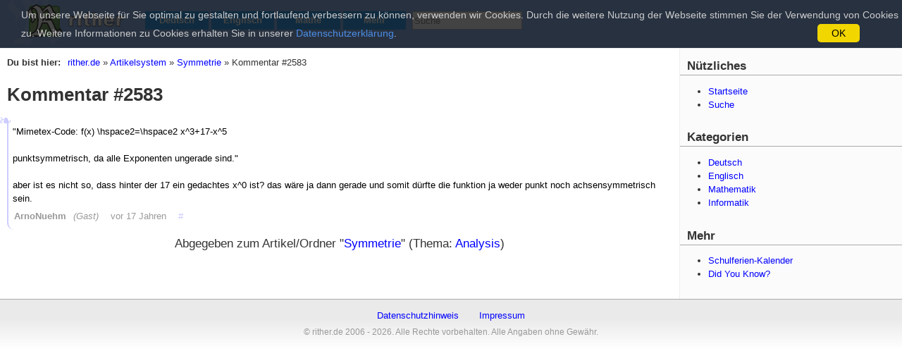

--- FILE ---
content_type: text/html; charset=utf-8
request_url: http://www.rither.de/kommentar/2583
body_size: 2485
content:
<!DOCTYPE html>
<html lang="de">
<head>
<meta charset="utf-8">
<meta name="viewport" content="width=device-width, initial-scale=1.0, user-scalable=yes">
<meta name="keywords" content="rither.de">
<meta name="description" content="Kommentar #2583 zum Artikel oder Ordner &quot;Symmetrie&quot;">
<meta name="robots" content="index,follow">
<meta http-equiv="content-language" content="de">
<title>Kommentar 2583</title>
<!--[if lt IE 9]>
                    <script src="http://www.rither.de/js/html5shiv.js"></script>
                    <script src="http://www.rither.de/js/2_1_beta4_ie9.js"></script>
                <![endif]-->
<link href="http://www.rither.de/css/style.css+articlesystem,_comments.css+model,_parser,_parser.css.pagespeed.cc.qviLAmjIdS.css" rel="stylesheet" media="all"/>
<link rel="canonical" href="http://www.rither.de/kommentar/2583"/>
<link rel="shortcut icon" href="http://www.rither.de/images/favicon.ico">
</head>
<body itemscope itemtype="http://schema.org/WebPage">
<header id="header">
<nav>
<a id="logo" href="http://www.rither.de/" title="Startseite"><img src="http://www.rither.de/images/logo.png" alt="rither.de" width="167" height="63"></a>
<ul>
<li><a href="http://www.rither.de/a/deutsch/" title="Inhaltsangaben und Zusammenfassungen zu Goethe, Schiller und weiteren">Deutsch</a></li>
<li><a href="http://www.rither.de/a/englisch/" title="Inhaltsangaben und Zusammenfassungen zu Shakespeare und weiteren">Englisch</a></li>
<li><a href="http://www.rither.de/a/mathematik/" title="Algebra, Stochastik und andere Themen">Mathe</a></li>
<li><a href="http://www.rither.de/sonstiges/sitemap">Mehr</a></li>
</ul>
<div class="search">
<input type="text" name="search" id="search" placeholder="Suche" data-url="http://s.rither.de/do/redirect">
<button type="button" id="search-button">Suchen</button>
</div>
</nav>
</header>
<div id="table-wrapper">
<div id="main">
<nav id="breadcrumbs" itemprop="breadcrumb">
<b>Du bist hier:</b>
<a href="http://www.rither.de/" title="Startseite">rither.de</a> &raquo;
<a href="http://www.rither.de/a/" title="Artikelsystem">Artikelsystem</a> &raquo;
<a href="http://www.rither.de/a/mathematik/analysis/differentialrechnung/symmetrie/" title="Symmetrie">Symmetrie</a> &raquo;
<span>Kommentar #2583</span>
</nav>
<h1>Kommentar #2583</h1>
<div itemprop="comment" itemscope itemtype="http://schema.org/UserComments">
<article itemprop="comment" id="comment-2583" class="comment">
<div class="content" itemprop="commentText">
<div class="stringparser">
&quot;Mimetex-Code: f(x) \hspace2=\hspace2 x^3+17-x^5<br/>
<br/>
punktsymmetrisch, da alle Exponenten ungerade sind.&quot;<br/>
<br/>
aber ist es nicht so, dass hinter der 17 ein gedachtes x^0 ist? das w&auml;re ja dann gerade und somit d&uuml;rfte die funktion ja weder punkt noch achsensymmetrisch sein.
</div>
</div>
<footer>
<span itemprop="creator">
ArnoNuehm
</span>
<i>
(Gast)
</i>
<time itemprop="commentTime" datetime="2008-05-12T09:57:02+0200" title="12.05.2008 09:57:02">
vor 17 Jahren
</time>
<a href="http://www.rither.de/kommentar/2583" rel="nofollow">#</a>
</footer>
</article>
</div>
<div style="text-align:center; margin-top:0.5em; font-size:1.3em;">
Abgegeben zum Artikel/Ordner
&quot;<a href="http://www.rither.de/a/mathematik/analysis/differentialrechnung/symmetrie/">Symmetrie</a>&quot;
(Thema: <a href="http://www.rither.de/a/mathematik/analysis/">Analysis</a>)
</div>
</div>
<div id="sidenavi">
<aside>
<strong>N&uuml;tzliches</strong>
<ul>
<li><a href="http://www.rither.de/">Startseite</a></li>
<li><a href="http://s.rither.de/">Suche</a></li>
</ul>
</aside>
<aside>
<strong>Kategorien</strong>
<ul>
<li><a href="http://www.rither.de/a/deutsch/" title="Die Kategorie &quot;Deutsch&quot;">Deutsch</a></li>
<li><a href="http://www.rither.de/a/englisch/" title="Die Kategorie &quot;Englisch&quot;">Englisch</a></li>
<li><a href="http://www.rither.de/a/mathematik/" title="Die Kategorie &quot;Mathematik&quot;">Mathematik</a></li>
<li><a href="http://www.rither.de/a/informatik/" title="Die Kategorie &quot;Informatik&quot;">Informatik</a></li>
</ul>
</aside>
<aside>
<strong>Mehr</strong>
<ul>
<li><a href="http://schulferien.rither.de/" title="Kalender f&uuml;r Schulferientermine und Feiertage">Schulferien-Kalender</a></li>
<li><a href="http://didyouknow.rither.de/" title="Kurioses Wissen">Did You Know?</a></li>
</ul>
</aside>
</div>
</div>
<footer id="footer">
<a href="http://www.rither.de/sonstiges/datenschutzhinweis" rel="nofollow">Datenschutzhinweis</a>
<a href="http://www.rither.de/sonstiges/impressum" rel="nofollow">Impressum</a>
<small>
&copy; rither.de 2006 - 2026. Alle Rechte vorbehalten. Alle Angaben ohne Gew&auml;hr.
</small>
</footer>
<div id="cookieConsent">
Um unsere Webseite f&uuml;r Sie optimal zu gestalten und fortlaufend verbessern zu k&ouml;nnen,
verwenden wir Cookies. Durch die weitere Nutzung der Webseite stimmen Sie der Verwendung von Cookies zu.
Weitere Informationen zu Cookies erhalten Sie in unserer <a href="http://www.rither.de/sonstiges/datenschutzhinweis">Datenschutzerkl&auml;rung</a>.
<a class="cookieConsentOK">OK</a>
</div>
<script src="http://www.rither.de/js/jquery-1.7.1.min.js" type="text/javascript"></script>
<script src="http://www.rither.de/js/common.js.pagespeed.jm.nhq5WcceRC.js" type="text/javascript"></script>
<script type="text/javascript">if(document.cookie.indexOf('cookie_consent=true')<=-1){$(document).ready(function(){setTimeout(function(){$("#cookieConsent").fadeIn(200);},1000);$("#closeCookieConsent, .cookieConsentOK").click(function(){document.cookie='cookie_consent=true; expires=Thu, 31 Dec 2099 23:59:59 UTC; path=/';$("#cookieConsent").fadeOut(200);});});}</script>
<script type="text/javascript">var gaProperty='UA-403627-2';var disableStr='ga-disable-'+gaProperty;if(document.cookie.indexOf(disableStr+'=true')>-1){window[disableStr]=true;}function gaOptout(){document.cookie=disableStr+'=true; expires=Thu, 31 Dec 2099 23:59:59 UTC; path=/';window[disableStr]=true;}var _gaq=_gaq||[];_gaq.push(['_setAccount',gaProperty]);_gaq.push(['_setDomainName','.rither.de']);_gaq.push(['_gat._anonymizeIp']);_gaq.push(['_trackPageview']);(function(){var ga=document.createElement('script');ga.type='text/javascript';ga.async=true;ga.src=('https:'==document.location.protocol?'https://ssl':'http://www')+'.google-analytics.com/ga.js';var s=document.getElementsByTagName('script')[0];s.parentNode.insertBefore(ga,s);})();</script>
<script src="http://www.rither.de/js/articlesystem/articlesystem.js.pagespeed.jm.XcsZ_VwQmZ.js" type="text/javascript"></script>
</body>
</html>


--- FILE ---
content_type: text/css
request_url: http://www.rither.de/css/style.css+articlesystem,_comments.css+model,_parser,_parser.css.pagespeed.cc.qviLAmjIdS.css
body_size: 7337
content:
/*
Farben
Blau Menue heller (2): #6DC4F4
Blau Menue heller (1): #5CB3F3
Blau Menue original: #4BA2F3
Blau Menue dunkler (1): #3A91E2
Blau Menue dunkler (2): #2980D1

Orange Menue original: #FFA800
Orange Menue dunkler (1): #EE9800
Orange Menue dunkler (2): #DD8700
*/



/*
   ------------------
   HTML5 backwards compatibility
   ------------------
*/

address, article, aside, canvas, figcaption, figure, footer, header, hgroup, nav, section, summary {
    display:block;
}


/*
   ------------------
   Basiseinstellungen
   ------------------
*/

body, button, pre, textarea, input {
    font-family:Arial, "Helvetica Neue", Verdana, sans-serif;
}

html {
    margin:0;
    padding:0;
    height:100.1%;
    direction:ltr;
    word-wrap:break-word;
}

body {
    height:100.1%;
    padding:0;
    margin:0;
    font-size:80%;
    line-height:1.5;
    background-color:white;
    color:#333333;
}

/*
   ------------------
   Links
   ------------------
*/

a:link, a:visited, a:active, a:focus, a:hover {
    text-decoration:none;
    color:#0000FF;
}

a:visited {
    color:#800080;
}

a:hover {
    text-decoration:underline;
}

/*
   ------------------
   Bilder
   ------------------
*/

img {
    border:0px;
}

/*
   ------------------
   Tabellen
   ------------------
*/

table {
    border-collapse:collapse;
    table-layout:fixed;
}

td {
    border:0px solid black;
    padding:0.5em;
}



/*
   ------------------
   Seiten-Header
   ------------------
*/

/* Gesamter blaeulicher Bereich */
#header {
    -webkit-box-sizing: border-box; /* Safari/Chrome, other WebKit */
    -moz-box-sizing: border-box;    /* Firefox, other Gecko */
    box-sizing: border-box;         /* Opera/IE 8+ */
        
    background-color:#75A6EE;
    border-bottom:1px solid #EEEEEE;
    margin:0;
    padding:0;
    /*padding:0.5em 0 0.5em 2em;*/
    min-height:5em;
    width:100%;
    min-width:900px;
}

#header nav {
    /*position:relative;*/
}

#logo {
    width:167px;
    height:63px;
    display:inline-block;
    border:0;
    margin:0 0 0 10px;
    padding:0;
    text-decoration:none;
}

#logo img {
    border:0;
    margin:0;
    padding:0;
    width:167px;
    height:63px;
}

/* Das schwach sichtbare "R" im Hintergrund */
/*
#logo-bg {
    color:#fff;
    position:absolute;
    font-size:7.5em;
    margin-top:-0.5em;
    opacity:0.15;
    margin-left:-0.2em;
    z-index:1;
}
*/

/* Der gruene, viereckige Hintergrund hinter dem "R" */
/*
#logo-green {
    display:inline-block;
    position:absolute;
    background-color:green;
    background: -webkit-gradient(linear, left top, right bottom, color-stop(0%,#6aa524), color-stop(44%,#79a55a), color-stop(100%,#287124));
    border:2px solid #398235;
    border-radius:4px;
    height:40px;
    width:40px;
    top:2px;
    left:15px;
    z-index:2;
}
*/

/* Das "R" vor dem gruenen Hintergrund */
/*
#logo {
    color:#fff;
    font-size: 4.5em;
    margin-top:0em;
    -webkit-text-stroke:2px #000;
    font-weight:bolder;
    z-index:3;
    position:absolute;
    left:10px;
    line-height:0.9em;
}
*/

/* Der Titel ("rither"), rechts vom "R" */
/*
#title {
    color:white;
    font-size:2em;
    top:11px;
    left:70px;
    position:absolute;
    line-height:0.8em;
    font-family: "Arial Black", Arial, Verdana, sans-serif;
    -webkit-text-stroke: 1px #000;
}
*/

/* Liste fuer Linkknoepfe */
#header nav ul {
    list-style-type: none;
    display: inline-block;
    margin:16px 0 0 25px;
    padding:0;
    vertical-align:top;
}

/* Ein Link-Knopf im Header */
#header nav ul li {
    display: inline-block;
    width: 7em;
    height: 2em;
    /*border: 1px solid #3A91E2;*/
    text-align:center;
    background-color:#0085EB;
    color:white;
}

#header nav ul li:hover {
    background-color:#1196FC;
}

#header nav ul li a {
    color:white;
    vertical-align: middle;
    line-height: 2em;
    font-weight: bold;
    display: inline-block;
    width: 100%;
    height: 2em;
}

#header nav ul li a:hover {
    text-decoration:none;
}

/* Bereich fuer die Suche */
#header .search {
    display: inline-block;
    margin-left:3px;
    /*position:relative;
    top:2px;*/
    vertical-align:top;
    margin:16px 0 0 5px;
}

/* Eingabefeld fuer Suche */
#header .search input {
    border:1px solid #aaa;
    width:150px;
    height:20px;
    padding:2px;
    margin:0;
}

/* Suchbutton, wird erst sichtbar, wenn das Suchfeld angeklickt wurde */
#header .search button {
    display:none;
    width:75px;
    height:26px;
    margin:0;
    padding:0;
    vertical-align:top;
}

/* Suchbutton sichtbar machen, sobald das Suchfeld angeklickt wurde */
#header.search-activated .search button {
    display:inline-block;
}



/*
   ------------------
   Flash-Nachrichten (Error, Warning, Success, Notice)
   ------------------
*/

.flash-msg {
    margin:0.5em 2em 1em 2em;
    padding:1em;
    border-radius:4px;
}

.flash-error { background-color:#FFAAAA; border:1px solid #AA5555; }
.flash-warning { background-color:#EEEE00; border:1px solid #777700; }
.flash-success { background-color:#77CC77; border:1px solid #669966; }
.flash-notice { background-color:#EEEEFF; border:1px solid #666699; }



/*
   ------------------
   Content
   
   Dank Schrott-IE komplizierterer Code, um 2-Columm-lidquid-fixed-layout zu erreichen.
   Mit flexbox waere das einfacher. IE10 sollte das koennen, ist derzeit aber noch praktisch kaum verbreitet.
   ------------------
*/

#table-wrapper {
    display:table;
    width:100%;
}

/* Haupt-Section, welche Breadcrumbs und Content enthaelt */
#main {
    display:table-cell;
    padding:10px;
    min-width:500px;
    vertical-align:top;
}

/* Breadcrumbs im oberen Bereich des Contents */
#breadcrumbs {
    margin:0 0 1em 0;
}

#breadcrumbs b {
    padding-right:0.5em;
}


/*
   ------------------
   Navigation an der Seite
   ------------------
*/
#sidenavi {
    display:table-cell;
    
    /*float:left;*/ /* benoetigt fuer 2-column-layout */
    /*background-color:transparent;*/ /* Farbe wird in #main gesetzt */
    
    /*margin-left:-316px;*/ /* benoetigt fuer 2-column-layout; 316 aufgrund der 1px-border */
    width:315px; /* benoetigt fuer 2-column-layout */
    border-left:1px solid #eee; /* steht sowohl hier als auch im Wrapper, da mal der Wrapper und mal die Sidenavi die laengste Box ist */
    background-color:#fbfbfb; /* steht sowohl hier als auch im Wrapper, da mal der Wrapper und mal die Sidenavi die laengste Box ist */
    vertical-align:top;
}

#sidenavi > aside {
    width:315px;
    margin-bottom:2em;
    margin-top:1em;
}

#sidenavi > aside > strong {
    display:block;
    border-bottom:1px solid #aaa;
    font-size:1.3em;
    padding:0 10px 0 10px;
}

#sidenavi > aside > div, #sidenavi > aside > nav, #sidenavi > aside > p {
    padding:5px 5px 5px 10px;
}


/*
   ------------------
   Footer
   ------------------
*/

#footer {
    background-color:#EAEAEA;
    margin-top:0em;
    padding-bottom:10em;
    border-top:1px solid #AAAAAA;
    padding-top:1em;
    text-align:center;

    background-image: linear-gradient(bottom, #FFFFFF 62%, #EAEAEA 85%);
    background-image: -o-linear-gradient(bottom, #FFFFFF 62%, #EAEAEA 85%);
    background-image: -moz-linear-gradient(bottom, #FFFFFF 62%, #EAEAEA 85%);
    background-image: -webkit-linear-gradient(bottom, #FFFFFF 62%, #EAEAEA 85%);
    background-image: -ms-linear-gradient(bottom, #FFFFFF 62%, #EAEAEA 85%);

    background-image: -webkit-gradient(
            linear,
            left bottom,
            left top,
            color-stop(0.62, #FFFFFF),
            color-stop(0.85, #EAEAEA)
    );
}

#footer a {
	margin:0 1em;
}

#footer small {
	display:block;
	margin-top:0.5em;
	color:#999999;
	font-size:0.9em;
}

/*
   ------------------
   AJAX-Loading-Symbol
   ------------------
*/

#ajax-loading {
    position: fixed;
    display: none;
    bottom:5px;
    right:50%;
    margin-right:-20px;
    border-radius:4px;
    border:1px solid black;
    padding:8px;
    background-color:#fff;
}



/*
   ------------------
   Smartphone-Anpassungen
   ------------------
*/

@media only screen 
and (max-device-width : 800px) {
    #main {
        padding:2px; /* Damit in Artikeln nicht immer ein Teil des Texts rechts ueber den Rand ragt */
    }
    
    /* Header-Links nicht rechts ausserhalb */
    /*
    #header nav ul {
        display:block;
        margin-left:5px;
    }
    */
    
    /* Suche nicht rechts ausserhalb, darunter noch ein wenig blau */
    /*
    #header .search {
        display:block;
        margin-bottom:5px;
    }
    */
    
    /* Wurstfingeranpassung */
    #breadcrumbs a,
    #breadcrumbs span {
        padding:0 0.7em;
    }
}


/*Cookie Consent Begin*/
#cookieConsent {
    background-color: rgba(20,20,20,0.8);
    min-height: 26px;
    font-size: 14px;
    color: #ccc;
    line-height: 26px;
    padding: 8px 0 8px 30px;
    font-family: "Trebuchet MS",Helvetica,sans-serif;
    position: fixed;
    top: 0;
    left: 0;
    right: 0;
    display: none;
    z-index: 9999;
}
#cookieConsent a {
    color: #4B8EE7;
    text-decoration: none;
}
#closeCookieConsent {
    float: right;
    display: inline-block;
    cursor: pointer;
    height: 20px;
    width: 20px;
    margin: -15px 0 0 0;
    font-weight: bold;
}
#closeCookieConsent:hover {
    color: #FFF;
}
#cookieConsent a.cookieConsentOK {
    background-color: #F1D600;
    color: #000;
    display: inline-block;
    border-radius: 5px;
    padding: 0 20px;
    cursor: pointer;
    float: right;
    margin: 0 60px 0 10px;
}
#cookieConsent a.cookieConsentOK:hover {
    background-color: #E0C91F;
}
/*Cookie Consent End*/
/*
   ------------------
   Ein einzelnes Kommentar
   ------------------
*/

.comment {
    position:relative;
    border:0;
    border-left:2px solid #ccf;
    border-radius:10px;
    border-top-left-radius:0;
    padding-bottom:10px;
}

.comment-new {
    border-color:#fcc;
}

.comment:before {
    content:'\2767';
    color:#ccf;
    position:absolute;
    top:-16px;
    left:-14px;
    font-size:1.8em;
}

.comment-new:before {
    color:#fcc;
}

/* Textinhalt des Kommentars */
.comment > .content {
    padding:0.5em 0.5em;
    margin:0;
    color:#000;
}

/* Footer-Bereich des Kommentars, mit Name, Datum und Crud */
.comment > footer {
    color:#999;
}

/* Footer-Bereich hervorheben, wenn hover ueber Kommentar */
.comment:hover > footer {
    color:inherit;
}

/* Link zum Kommentar */
.comment > footer a {
    margin-left:1em;
    color:#ccf;
}

/* Name des Erstellers des Kommentars */
.comment > footer span {
    margin-left:0.6em;
    font-weight:bold;
}

/* Benutzergruppe des Erstellers */
.comment > footer i {
    margin-left:0.5em;
}

.comment > footer i.admin {
    color:#0a0;
}

/* Zeitpunkt der Erstellung */
.comment > footer time {
    margin-left:1em;
}

/* CRUD-Links am Ende */
.comment .crud {
    display:none;
    margin-left:4em;
}

.comment:hover .crud {
    display:inline-block;
}

/* CRUD-Links Buttons wie Links darstellen */
.comment .crud button {
    background:transparent;
    color:#99f;
    border:0;
    padding:0;
    margin:0 0 0 1em;
    cursor:pointer;
}

/* Hinweis am Ende, ob das Kommentar geprueft wurde (standardmaessig ausgeblendet) */
.comment-not-checked-msg {
    display:none;
}

/* Hinweis am Ende, ob das Kommentar geprueft wurde ggf. einblenden */
.comment-not-checked-by-admin .comment-not-checked-msg {
    display:inline;
    color:#f99;
    font-size:1em;
}



/* COMMENT FORMS */

.comment-form {
    margin:2em 1em 1em 1em;
    padding:0.5em;
    border:1px solid #aaa;
    background-color:#f5f5f5;
    border-radius:2px;
}

/*.cif-hidden {
    display:none;
}*/

.comment-form h1 {
    margin-top:0;
}

.comment-form .row {
    
}

.comment-form .label {
    width:10%;
    min-width:100px;
    display:inline-block;
    font-size:1.3em;
    vertical-align:top;
}

.comment-form .input-cell {
    width:75%;
    display:inline-block;
}

.comment-form .submitrow {
    text-align:center;
}

.comment-form input {
    width:90%;
}

.comment-form textarea {
    width:100%;
    height:4em;
}

.comment-form .char-count {
    text-align:right;
}

.comment-form .error {
    display:block;
    color:#330000;
}

.comment-form .save-button {
    display:none;
}

.comment-form.text-entered .save-button {
    display:inline;
}

.comment-form .successfully-saved-msg {
    display:none;
    background-color:#080;
    color:white;
    margin:10px 2px 2px 2px;
    padding:4px;
}

.comment-form.successfully-saved .successfully-saved-msg {
    display:block;
}
/**
 * Summarizer-Integration
 */
 
/*
 * Auflistung von Personen (Namen) aus einem Abschnitt
 */
.summarizer-person-list, .summarizer-locations-list {
    list-style-type:square;
    -moz-column-width:20em;
    -webkit-column-width:20em;
    column-width:20em;
}

.summarizer-person-list li:hover, .summarizer-locations-list li:hover {
    background-color:#f0f0ff;
}

/* Commonality Rating / -Bar (1 = seltener Name / kurzer Balken, 10 = haeufiger Name / langer Balken) */


.summarizer-person-list .comm.c1,  .summarizer-locations-list .comm.c1  { width: 2px; margin-right:18px; }
.summarizer-person-list .comm.c2,  .summarizer-locations-list .comm.c2  { width: 4px; margin-right:16px; }
.summarizer-person-list .comm.c3,  .summarizer-locations-list .comm.c3  { width: 6px; margin-right:14px; }
.summarizer-person-list .comm.c4,  .summarizer-locations-list .comm.c4  { width: 8px; margin-right:12px; }
.summarizer-person-list .comm.c5,  .summarizer-locations-list .comm.c5  { width:10px; margin-right:10px; }
.summarizer-person-list .comm.c6,  .summarizer-locations-list .comm.c6  { width:12px; margin-right: 8px; }
.summarizer-person-list .comm.c7,  .summarizer-locations-list .comm.c7  { width:14px; margin-right: 6px; }
.summarizer-person-list .comm.c8,  .summarizer-locations-list .comm.c8  { width:16px; margin-right: 4px; }
.summarizer-person-list .comm.c9,  .summarizer-locations-list .comm.c9  { width:18px; margin-right: 2px; }
.summarizer-person-list .comm.c10, .summarizer-locations-list .comm.c10 { width:20px; margin-right: 0px; }

.summarizer-person-list .comm, .summarizer-locations-list .comm {
    display:inline-block;
    background-color:#3333FF;
    border:0px solid #333;
    vertical-align:top;
    height:10px;
    margin:4px 5px 0px 5px;
}

.summarizer-person-list .count, .summarizer-locations-list .count {
    color:gray;
    font-size:0.8em;
    width:25px;
    display:inline-block;
    text-align:right;
    vertical-align:top;
    margin-top:2px;
    margin-right:10px;
}

.summarizer-person-list .name, .summarizer-locations-list .name {
    /* sollte ungefaehr dafuer sorgen, dass Namen nicht mehr so haesslich umbrechen (ein Teil direkt unter dem Balken)*/
    display:inline-block;
    max-width:15em;
}



/* Tabelle von Markierungen */
.summarizer-markings-list {
    margin:2em 4em;
}

.summarizer-markings-list {
    border-collapse:collapse;
}

.summarizer-markings-list th {
    text-align:left;
    border:0;
    padding:6px;
}

.summarizer-markings-list .marked-words {
    max-width:400px;
    min-width:250px;
}

.summarizer-markings-list td {
    vertical-align: top;
    padding:6px;
    border:1px solid #bbb;
    border-right-width: 0;
    border-left-width: 0;
}

.summarizer-markings-list tr:nth-child(odd) td {
    background-color:#fbfbff;
}

.summarizer-markings-list tr:hover td {
    background-color:#eef;
}

.summarizer-markings-list span {
    background-color:#ffffaa;
}

.summarizer-markings-list small {
    font-size:1em; /* Geringere visuelle Gewichtung wird ueber graue Farbe erzeugt */
    /*color:#aaa;*/
}


/* Tabelle von Zitaten */
.summarizer-quotes-list .is-quote {
    padding-top:21px;
    text-align:center;
    font-size:0.8em;
    color:#aaa;
    background: url("/images/summarizer/markers/quote.png") no-repeat center 5px;
}

.summarizer-quotes-list .is-note {
    padding-top:21px;
    text-align:center;
    font-size:0.8em;
    color:#aaa;
    background: url("/images/summarizer/markers/annotation.png") no-repeat center 5px;
}

.summarizer-quotes-list .marked-words {
    min-width: 0;
    max-width: none;
}


/* Referenzen im Kontext des Summarizers */
.stringparser .ref.summarizer-ref {
    font-size:0.7em;
    color:#555;
}

.summarizer-ref-lines button {
    background-color: transparent;
    padding:0;
    margin:0;
    color:#33f;
    cursor:pointer;
    border:0;
    font-size:0.8em;
}

.summarizer-ref-lines button:hover {
    text-decoration: underline;
    color:#00f;
}


/* Popup fuer Zeilen-Referenzen ([sum:ref-lines]) */
.tbox .tinner {
    overflow:auto;
    padding:0;
}

#summarizer-ref-lines {
    border:1px solid #aaa;
    border-radius:2px;
    background-color:white;
}

/*
#summarizer-ref-lines .button {
    font-weight:bold;
    border:1px solid #aaa;
}
*/

#summarizer-ref-lines .content {
    padding:0;
}

#summarizer-ref-lines .title {
    display:block;
    margin:0.7em 0.7em 0 0.7em
}

#summarizer-ref-lines .copyright-notice {
    display:block;
    margin:0.5em 0.7em;
}

#summarizer-ref-lines .reference:nth-child(even) {
    padding:1.25em 0.5em;
    border-bottom:1px dotted #aaa;
}

#summarizer-ref-lines .reference:nth-child(odd) {
    padding:1.25em 0.5em;
    border-bottom:1px dotted #aaa;
    
    background-color: #f9f9ff;
}

#summarizer-ref-lines .lines {
    padding:0 0.6em;
}

#summarizer-ref-lines .line {
    color:#bbb;
    padding-right:1em;
}

#summarizer-ref-lines ul {
    margin:0.5em 2em 0.5em 2em;
    padding-left:0;
}

/* ----------------------------------- */

.stringparser .mimetexinline {
    vertical-align:middle;
}

td.vokfield_vok
{
  border:1px solid #777777;
  padding:2px;
  vertical-align:top;
}

td.vokfield_lang
{
  border:1px solid #777777;
  padding:2px;
  font-weight:bold;
  background-color:#EEEEEE;
}


/* Link zu einem Wikipedia-Artikel */
.stringparser .wikipedialink {
}

.stringparser a.wikipedia {
    /* SVG-Image auch verfuegbar (wikipedia.svg), aber das enthaelt nicht mehr als ein "W" und kann daher leicht mit dem Text vor dem
       Links verwechselt werden. Wiedererkennungswert ist auch eher duerftig. Daher hier die Kugel. */
    background:transparent url("/images/model/parser/wikipedia.png") no-repeat center left;
    /*background-size:14px 14px;*/
    padding-left:15px;
    margin-left:3px;
}

.stringparser a.wiktionary {
    background:transparent url("/images/model/parser/wiktionary.svg") no-repeat center left;
    background-size:14px 14px;
    padding-left:15px;
    margin-left:3px;
}

/* Reference / Quellenangabe */

.stringparser .ref {
	font-size:0.9em;
	/*vertical-align:top;*/
}

.stringparser .ref a {
	font-size:0.9em;
	/*vertical-align:top;*/
}

.stringparser .reference-summary {
}


/* Tooltip */

.stringparser .tooltip-container {
	position:relative;
	display:inline;
}

.stringparser .tooltip-container > span {
	border-bottom:1px dotted #0000EE;
}

.stringparser .tooltip-container > span:hover {
	border-bottom:1px solid #0000EE;
	cursor:default;
}

.stringparser .tooltip {
	position:absolute;
	top:20px;
	left:0px;
    background:#f9f9f9;
    border:2px solid #AAAAAA;
    border-radius:2px;
    padding:0.5em;
    text-align:left;
    /*width:13em;*/
    font-size:0.9em;
    display:none;
}

.stringparser .tooltip:hover {
	display:block;
}

.stringparser .hidebox {
	border:1px solid #AAAAAA;
	margin:2em 1em;
	padding:0.7em;
}

.stringparser .hidebox .legend {
	font-weight:bold;
	margin-bottom:0.2em;
}

.stringparser .hidebox .legend button {
	background-color:transparent;
	border:0;
	color:#0000FF;
	cursor:pointer;
	font-weight:normal;
}

.stringparser .hidebox .hide-msg {
	display:block;
	text-align:center;
	color:#999999;
}

.stringparser .hidebox .content {
	display:none;
}

/* Sidebox */

.stringparser .sidebox-left {
	float:left;
	margin:0.7em;
	margin-left:0;
}

.stringparser .sidebox-right {
	float:left;
	margin:0.7em;
	margin-right:0;
}

/* Image-Box */

.stringparser .imgbox-center-outer {
	text-align:center;
}

.stringparser .imgbox {
	border:1px solid #AAAAAA;
	padding:0.5em;
	margin:0.7em;
	background-color:#F9F9F9;
}

.stringparser .imgbox-left {
	float:left;
	margin-left:0;
        max-width:30%;
        min-width:400px;
}

.stringparser .imgbox-right {
	float:right;
	margin-right:0;
        max-width:30%;
        min-width:400px;
}

.stringparser .imgbox-center {
	/*margin:auto;*/
	display:inline-block;
}

.stringparser .imgbox .imgbox-img {
	border:1px solid black;
}

.stringparser .imgbox > .description {
	text-align:left;
	font-size:0.9em;
}


/* Important-Box */

.stringparser .impbox-center-outer {
	text-align:center;
}

.stringparser .impbox {
	border:2px solid #D44101; /* img-rand: #E56202 */ /*#DC143C;*/
	border-radius:2px;
	background-color:#FFFAFA;
	margin:0.7em;
	padding:0.5em;
	min-height:32px;
}

.stringparser .impbox-center {
	display:inline-block;
}

.stringparser .impbox-left {
	float:left;
	margin-left:0;
        max-width:30%;
        min-width:400px;
}

.stringparser .impbox-right {
	float:right;
	margin-right:0;
        max-width:30%;
        min-width:400px;
}

.stringparser .impbox-pic {
	vertical-align:top;
	/*display:inline-block;*/
	height:32px;
        margin:5px;
	float:left;
	margin-right:5px;
}

.stringparser .impbox-text {
	display:inline-block;
	vertical-align:middle;
}

/* Info-Box */

.stringparser .infobox-center-outer {
	text-align:center;
}

.stringparser .infobox {
	border:2px solid #0141D4;
	border-radius:2px;
	background-color:#FAFAFF;
	margin:0.7em;
	padding:0.5em;
	min-height:32px;
}

.stringparser .infobox-center {
	display:inline-block;
}

.stringparser .infobox-left {
	float:left;
	margin-left:0;
        max-width:30%;
        min-width:400px;
}

.stringparser .infobox-right {
	float:right;
	margin-right:0;
        max-width:30%;
        min-width:400px;
}

.stringparser .infobox-pic {
	vertical-align:top;
	display:inline-block;
	height:32px;
        margin:5px;
	/*float:left;
	margin-right:5px;*/
}

.stringparser .infobox-text {
	display:inline-block;
	vertical-align:middle;
}

/* Quote */
.stringparser .quote-legend {
	display:block;
	margin-top:1em;
	margin-left:1em;
	font-weight:bold;
	/*background:transparent url("/images/articlesystem/master_artikel.jpg") no-repeat 0px -194px;*/
        background:transparent url("/images/model/parser/quote.gif") no-repeat center left;
	text-align:left;
	padding:0px 0px 0px 22px;
	height:16px;
}

.stringparser .quote-content {
	margin:0 1em 1em 1em;
	padding:1em;
	border-left:1px solid #CCCCCC;
	border-top:1px solid #CCCCCC;
	border-right:1px solid #AAAAAA;
	border-bottom:1px solid #AAAAAA;
	/*-moz-border-radius-bottomleft: 1.5em;
	border-bottom-left-radius: 1.5em;
	-moz-border-radius-topright: 3em;
	border-top-right-radius: 3em;
	
	-moz-border-radius-topleft: 0.5em;
	border-top-left-radius: 0.5em;
	-moz-border-radius-bottomright: 0.5em;
	border-bottom-right-radius: 0.5em;*/
        border-radius:0.3em;
	
	background-color:#E0E8FF;
	background-image:-moz-linear-gradient(top, #E0E8FF, #C1D6FF);
	background-image:-webkit-gradient(linear, 0% 0%, 0% 100%, from(#E0E8FF), to(#C0D6FF));
	background-image:-webkit-linear-gradient(#E0E8FF, #C1D6FF);
	background-image:-o-linear-gradient(#E0E8FF, #C1D6FF);
}


/* schnelluebersicht */
.stringparser .kissbox-legend {
	display:block;
	margin-top:1em;
	margin-left:1em;
	font-weight:bold;
	/*background:transparent url("/images/articlesystem/master_artikel.jpg") no-repeat 0px -54px;*/
        background:transparent url("/images/model/parser/lightbulb.png") no-repeat center left;
	text-align:left;
	padding:0px 0px 0px 25px;
	height:16px;
}

.stringparser .kissbox-content {
	margin:0 1em 0.5em 1em;
	padding:0.5em;
	border-left:1px solid #CCCCCC;
	border-top:1px solid #CCCCCC;
	border-right:1px solid #AAAAAA;
	border-bottom:1px solid #AAAAAA;
	/*-moz-border-radius-bottomleft: 1.5em;
	border-bottom-left-radius: 1.5em;
	-moz-border-radius-topright: 1.5em;
	border-top-right-radius: 1.5em;
	
	-moz-border-radius-topleft: 1.5em;
	border-top-left-radius: 1.5em;
	-moz-border-radius-bottomright: 1.5em;
	border-bottom-right-radius: 1.5em;*/
        border-radius:0.3em;
	
	background-color:#A9FCA9;
	background-image:-moz-linear-gradient(top, #A9FCA9, #89DA89);
	background-image:-webkit-gradient(linear, 0% 0%, 0% 100%, from(#A9FCA9), to(#89DA89));
	background-image:-webkit-linear-gradient(#A9FCA9, #89DA89);
	background-image:-o-linear-gradient(#A9FCA9, #89DA89);
}

/* links zur Navigation und zum naechsten Artikel, unterhalb der Schnelluebersicht */
.stringparser .kissbox-links {
    text-align:center;
    padding-right:5em;
}

.stringparser .kissbox-links a {
    /* inline-block sieht besser bei smartphones aus (so steht ein link moeglichst in einer zeile, statt umgebrochen zu werden) */
    display:inline-block;
    margin:1em 1.5em 0 1.5em;
    font-size:1.2em;
}


/* wiederholung */
.stringparser .wdh-legend {
	display:block;
	margin-top:1em;
	margin-left:1em;
	font-weight:bold;
	/*background:transparent url("/images/articlesystem/master_artikel.jpg") no-repeat 0px -54px;*/
        background:transparent url("/images/model/parser/lightbulb.png") no-repeat center left;
	text-align:left;
	padding:0px 0px 0px 25px;
	height:16px;
}

.stringparser .wdh-content {
	margin:0 1em 1em 1em;
	padding:0.5em;
	border-left:1px solid #CCCCCC;
	border-top:1px solid #CCCCCC;
	border-right:1px solid #AAAAAA;
	border-bottom:1px solid #AAAAAA;
	-moz-border-radius-bottomleft: 1.5em;
	border-bottom-left-radius: 1.5em;
	-moz-border-radius-topright: 1.5em;
	border-top-right-radius: 1.5em;
	
	-moz-border-radius-topleft: 1.5em;
	border-top-left-radius: 1.5em;
	-moz-border-radius-bottomright: 1.5em;
	border-bottom-right-radius: 1.5em;
	
	background-color:#A9FCA9;
	background-image:-moz-linear-gradient(top, #A9FCA9, #89DA89);
	background-image:-webkit-gradient(linear, 0% 0%, 0% 100%, from(#A9FCA9), to(#89DA89));
	background-image:-webkit-linear-gradient(#A9FCA9, #89DA89);
	background-image:-o-linear-gradient(#A9FCA9, #89DA89);
}


.stringparser .fe-quizq {
	margin:0.7em 0.3em;
}

/* ueberschriften */
.stringparser .title2 span, .stringparser .title3 span, .stringparser .title4 span, .stringparser .title5 span, .stringparser .title6 span {
	font-size:80%;
	margin-right:0.5em;
}

.stringparser .title2, .stringparser .title3, .stringparser .title4, .stringparser .title5, .stringparser .title6 {
   /* verschiedene Ueberschriften hX im Artikel, ohne Hauptueberschrift  */
   color:#444499;
   margin:0px;
   margin-top:0.7em;
}

.stringparser .title2 {
  font-size:1.8em;
  font-weight:normal;
  /*padding:2px;*/
  margin-bottom:0.5em;
  border-bottom:1px solid #AAAAAA;
}

.stringparser .title3 {
  font-size:1.6em;
  font-weight:normal;
  border-bottom:1px dashed #EEEEEE;
}

.stringparser .title4 {
  font-size:1.4em;
  font-weight:normal;
}

.stringparser .title5 {
  font-size:1.2em;
  font-weight:bold;
}

.stringparser .title6 {
  font-size:1.0em;
  font-weight:bold;
}


/* Box zum Praesentieren von Code-Ausgaben */
.stringparser .codeoutput {
 	margin:2em;
 }
 
.stringparser .codeoutput .legend {
 	display:block;
	/*margin-top:1em;
	margin-left:1em;*/
	font-weight:bold;
	text-align:left;
	/*
	padding:0px 0px 0px 25px;
	height:16px;
	*/
}
 
.stringparser .codeoutput .content {
 	margin:0;
	padding:0.5em;
	border-left:1px solid #CCCCCC;
	border-top:1px solid #CCCCCC;
	border-right:1px solid #AAAAAA;
	border-bottom:1px solid #AAAAAA;
	-moz-border-radius-bottomleft: 0.5em;
	border-bottom-left-radius: 0.5em;
	-moz-border-radius-topright: 0.5em;
	border-top-right-radius: 0.5em;
	
	-moz-border-radius-topleft: 0.5em;
	border-top-left-radius: 0.5em;
	-moz-border-radius-bottomright: 0.5em;
	border-bottom-right-radius: 0.5em;
	
	background-color:transparent;
}


/* CODE-Block */
.stringparser .code {
 	margin:2em;
 }
 
 .stringparser .code .legend {
 	display:block;
	/*margin-top:1em;
	margin-left:1em;*/
	font-weight:bold;
	text-align:left;
	/*
	padding:0px 0px 0px 25px;
	height:16px;
	*/
 }
 
 .stringparser .code .syntaxhighlighter {
 	margin:0 !important;
	padding:0.5em;
	border-left:1px solid #CCCCCC;
	border-top:1px solid #CCCCCC;
	border-right:1px solid #AAAAAA;
	border-bottom:1px solid #AAAAAA;
	-moz-border-radius-bottomleft: 0.3em;
	border-bottom-left-radius: 0.3em;
	-moz-border-radius-topright: 0.3em;
	border-top-right-radius: 0.3em;
	
	-moz-border-radius-topleft: 0.3em;
	border-top-left-radius: 0.3em;
	-moz-border-radius-bottomright: 0.3em;
	border-bottom-right-radius: 0.3em;
	
	/*background-color:#EEEEEE;*/
 }
 
 .stringparser .code .syntaxhighlighter .code {
     
 }
 
 .stringparser .code .syntaxhighlighter .gutter  {
     /* notwendig, sonst wird zeilenzahl nicht angezeigt (??) - pixel, da sonst problematisch bei kleiner aufloesung */
     width:40px !important;
 }

/**
 * GeSHi PHP-Code Styling
 *
 * GeSHi (C) 2004 - 2007 Nigel McNie, 2007 - 2008 Benny Baumann
 * (http://qbnz.com/highlighter/ and http://geshi.org/)
 */
 

.stringparser .phpcode pre {margin:0; padding:0;}
.stringparser .phpcode .php  {font-family:Arial,Verdana,monospace; font-size:1em;}
.stringparser .phpcode .imp {font-weight: bold; color: red;}
.stringparser .phpcode /*.kw1 {color: #b1b100;}*/
.stringparser .phpcode .kw1 {color: #818100;}
.stringparser .phpcode .kw2 {color: #000000; font-weight: bold;}
.stringparser .phpcode .kw3 {color: #990000;}
.stringparser .phpcode .kw4 {color: #009900; font-weight: bold;}
.stringparser .phpcode .co1 {color: #666666; font-style: italic;}
.stringparser .phpcode .co2 {color: #666666; font-style: italic;}
.stringparser .phpcode .co3 {color: #0000cc; font-style: italic;}
.stringparser .phpcode .co4 {color: #009933; font-style: italic;}
.stringparser .phpcode .coMULTI {color: #666666; font-style: italic;}
.stringparser .phpcode .es0 {color: #000099; font-weight: bold;}
.stringparser .phpcode .es1 {color: #000099; font-weight: bold;}
.stringparser .phpcode .es2 {color: #660099; font-weight: bold;}
.stringparser .phpcode .es3 {color: #660099; font-weight: bold;}
.stringparser .phpcode .es4 {color: #006699; font-weight: bold;}
.stringparser .phpcode .es5 {color: #006699; font-weight: bold; font-style: italic;}
.stringparser .phpcode .es6 {color: #009933; font-weight: bold;}
.stringparser .phpcode .es_h {color: #000099; font-weight: bold;}
.stringparser .phpcode .br0 {color: #009900;}
.stringparser .phpcode .sy0 {color: #339933;}
.stringparser .phpcode .sy1 {color: #000000; font-weight: bold;}
.stringparser .phpcode .st0 {color: #0000ff;}
.stringparser .phpcode .st_h {color: #0000ff;}
.stringparser .phpcode .nu0 {color: #cc66cc;}
.stringparser .phpcode .nu8 {color: #208080;}
.stringparser .phpcode .nu12 {color: #208080;}
.stringparser .phpcode .nu19 {color:#800080;}
.stringparser .phpcode .me1 {color: #004000;}
.stringparser .phpcode .php .me2 {color: #004000;}
.stringparser .phpcode .php .re0 {color: #000088;}
.stringparser .phpcode .php span.xtra { display:block; }